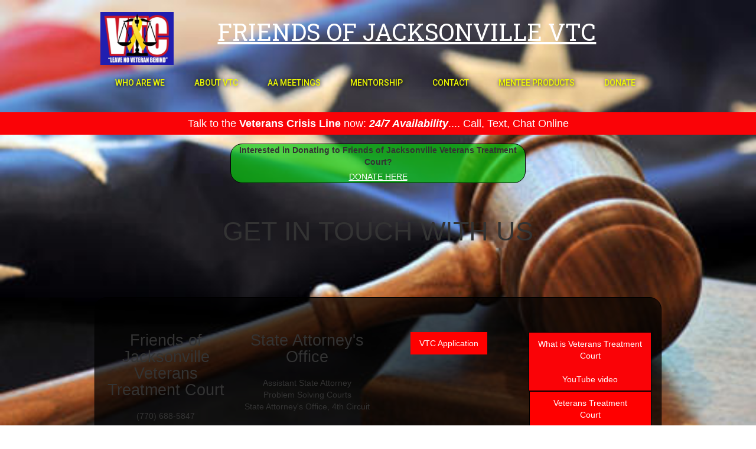

--- FILE ---
content_type: text/html
request_url: https://www.friendsofjacksonvillevtc.com/contact
body_size: 3001
content:
<!DOCTYPE html><!-- This site was created in Webflow. https://webflow.com --><!-- Last Published: Thu Nov 20 2025 02:44:58 GMT+0000 (Coordinated Universal Time) --><html data-wf-domain="www.friendsofjacksonvillevtc.com" data-wf-page="61de189b2808e0964b81231a" data-wf-site="5fdfbd33e4123df6791d4851"><head><meta charset="utf-8"/><title>Friends of Jacksonville VTC</title><meta content="width=device-width, initial-scale=1" name="viewport"/><meta content="Webflow" name="generator"/><link href="https://cdn.prod.website-files.com/5fdfbd33e4123df6791d4851/css/friends-of-jacksonville-vtc.webflow.shared.15efcb7bf.css" rel="stylesheet" type="text/css"/><link href="https://fonts.googleapis.com" rel="preconnect"/><link href="https://fonts.gstatic.com" rel="preconnect" crossorigin="anonymous"/><script src="https://ajax.googleapis.com/ajax/libs/webfont/1.6.26/webfont.js" type="text/javascript"></script><script type="text/javascript">WebFont.load({  google: {    families: ["Oswald:200,300,400,500,600,700","Roboto:300,regular,500","Roboto Slab:regular"]  }});</script><script type="text/javascript">!function(o,c){var n=c.documentElement,t=" w-mod-";n.className+=t+"js",("ontouchstart"in o||o.DocumentTouch&&c instanceof DocumentTouch)&&(n.className+=t+"touch")}(window,document);</script><link href="https://cdn.prod.website-files.com/img/favicon.ico" rel="shortcut icon" type="image/x-icon"/><link href="https://cdn.prod.website-files.com/img/webclip.png" rel="apple-touch-icon"/></head><body class="subpage-background"><header id="nav" class="sticky-nav-3"><nav class="w-container"><ul role="list" class="nav-grid-2 w-list-unstyled"><li id="w-node-_9418b026-f1f3-0b7b-3c4e-f7d20f1cd367-0f1cd364"><a href="#" class="nav-logo-link"><img src="https://cdn.prod.website-files.com/5fdfbd33e4123df6791d4851/5fdfbeffc9f4a45dd6ff0f81_vtc.jpg" width="150" alt="" class="nav-logo"/></a><a href="/" class="link-17">Friends of jacksonville vtc</a></li><li class="list-item-2"><a href="/who-are-we" class="nav-link-2">WHO ARE WE</a><a href="/about-vtc" class="nav-link-2">ABOUT VTC</a><a href="/meetings" class="nav-link-2">AA MEETINGS</a><a href="/mentorship" class="nav-link-2">MENTORSHIP</a><a href="/contact" aria-current="page" class="nav-link-2 w--current">CONTACT</a><a href="/mentee-products" class="nav-link-2">MENTEE PRODUCTS</a><a href="https://jacksonvillevets.securepayments.cardpointe.com/pay?" class="nav-link-2">DONATE</a></li></ul></nav></header><a href="https://www.veteranscrisisline.net/get-help/military-crisis-line" target="_blank" class="button-6 w-button">Talk to the <strong>Veterans Crisis Line</strong> now: <strong><em>24/7 Availability</em></strong>.... Call, Text, Chat Online </a><div class="section-8"><div class="text-block-2"><strong>Interested in Donating to Friends of Jacksonville Veterans Treatment Court?</strong></div><a href="https://jacksonvillevets.securepayments.cardpointe.com/pay?" target="_blank" class="link-7">DONATE HERE</a></div><div class="section"><div class="content-wrapper nbn w-container"><h1 class="page-title"><br/>Get in touch with us</h1><div class="contact-row background-d w-row"><div class="w-col w-col-3"><h2 class="contact-h3">Friends of Jacksonville Veterans Treatment Court</h2><div>(770) 688-5847</div><a href="#" class="contact-link">david.j.abramowitz@gmail.com</a></div><div class="w-col w-col-3"><h2 class="contact-h3">State Attorney&#x27;s Office</h2><div>Assistant State Attorney<br/>Problem Solving Courts<br/>State Attorney&#x27;s Office, 4th Circuit<br/>‍<br/></div><div class="text-block-6">Office (904) 255-2667<br/>cell Phone: (904) 200-2810<br/>311 W. Monroe St<br/>Jacksonville, Fl 32202<br/><a href="mailto:SAO4VTC@coj.net" class="contact-link">SAO4VTC@coj.net</a><br/><br/>Pursue Justice Always<br/>‍</div><img src="https://cdn.prod.website-files.com/5fdfbd33e4123df6791d4851/6045474d6b70986ac1696a00_Rudy%20Polach%2C%20SA%20Seal.jpg" loading="lazy" alt="" class="image-4"/><a href="#" class="contact-link"><br/></a></div><div class="w-col w-col-3"><a href="https://cdn.prod.website-files.com/5fdfbd33e4123df6791d4851/685f42865bb425cb5adc108b_VTC%20Application%20-%20rev%20June%202025.pdf%20(fillable%20form)%20(3)%20(1).pdf" class="button-11 w-button">VTC Application</a></div><div class="w-col w-col-3"><a href="https://www.youtube.com/watch?v=pvxr_IAm6h0" target="_blank" class="button-8 w-button">What is Veterans Treatment<br/>Court<br/><br/>YouTube video</a><a href="https://www.youtube.com/watch?v=vj79buSTcZ8" target="_blank" class="button-10 w-button">Veterans Treatment<br/>Court<br/><br/>Intro video</a><a href="https://www.youtube.com/watch?v=Tn2bB_HdYwY" target="_blank" class="button-10 w-button">Troy Blackstone Story<br/>‍<br/> video</a><a href="https://vimeo.com/1038743315" target="_blank" class="button-10 w-button">What is VTC About<br/>Judge Floyd<br/> video</a></div></div></div><div class="content w-container"><div class="contact-row"><h2 class="contact-h3">Have Additional Questions?<br/>Contact Us Below:</h2><div class="form w-form"><form id="email-form" name="email-form" data-name="Email Form" method="get" data-wf-page-id="61de189b2808e0964b81231a" data-wf-element-id="d7022fe5-f584-4fd4-b99e-9cc0b6645c6f"><label for="name" class="field">Name:</label><input class="input w-input" maxlength="256" name="name" data-name="Name" placeholder="First &amp; Last Name" type="text" id="name" required=""/><label for="email" class="field">Email Address:</label><input class="input w-input" maxlength="256" name="email" data-name="Email" placeholder="Valid Email Address" type="email" id="email" required=""/><label for="Subject" class="field">Subject:</label><input class="input w-input" maxlength="256" name="Subject" data-name="Subject" placeholder="I.E. Website Questions" type="text" id="Subject" required=""/><label for="Message" class="field">Message:</label><textarea id="Message" name="Message" placeholder="Questions, Comments, or Concerns?" maxlength="5000" required="" data-name="Message" class="input textarea w-input"></textarea><input type="submit" data-wait="Please wait..." class="button contact w-button" value="Submit Form"/></form><div class="success w-form-done"><p>Thank you! Your submission has been received!</p></div><div class="w-form-fail"><p>Oops! Something went wrong while submitting the form</p></div></div></div></div></div><footer id="footer" class="footer-2"><div class="w-container"><div class="footer-flex-container"><div class="div-block navigational-links"><h2 class="footer-heading">Navigational Links</h2><ul role="list" class="w-list-unstyled"><li><a href="#" class="footer-link-2">HOME</a></li><li><a href="/who-are-we" class="footer-link-2">WHO ARE WE</a></li><li><a href="/about-vtc" class="footer-link-2">ABOUT VTC</a><a href="/meetings" class="footer-link-2">SUPPORT</a><a href="/mentorship" class="footer-link-2">MENTORSHIP</a><a href="/gallery" class="footer-link-2">GALLERY</a><a href="/contact" aria-current="page" class="footer-link-2 w--current">CONTACT</a></li></ul></div><div class="div-block helpful-links"><h2 class="footer-heading">Helpful Links</h2><ul role="list" class="w-list-unstyled"><li><a href="https://jacksonvillevets.securepayments.cardpointe.com/pay?" target="_blank" class="footer-link-2">DONATE</a></li><li><a href="tel:1-800-273-8255" class="footer-link-2">CRISIS LINE (PRESS 1)</a><a href="/mentee-products" class="footer-link-2">MENTEE PRODUCTS</a><a href="https://www.serenitybeginshere.com/" class="footer-link-2">SERENITY BEGINS HERE</a></li></ul></div></div><div class="text-block"><strong>Friends of Jacksonville VTC © TH 2020<br/></strong></div></div></footer><script src="https://d3e54v103j8qbb.cloudfront.net/js/jquery-3.5.1.min.dc5e7f18c8.js?site=5fdfbd33e4123df6791d4851" type="text/javascript" integrity="sha256-9/aliU8dGd2tb6OSsuzixeV4y/faTqgFtohetphbbj0=" crossorigin="anonymous"></script><script src="https://cdn.prod.website-files.com/5fdfbd33e4123df6791d4851/js/webflow.schunk.61f1de0ebb37c89f.js" type="text/javascript"></script><script src="https://cdn.prod.website-files.com/5fdfbd33e4123df6791d4851/js/webflow.94b339a6.ca1de0e0bcdf7f25.js" type="text/javascript"></script></body></html>

--- FILE ---
content_type: text/css
request_url: https://cdn.prod.website-files.com/5fdfbd33e4123df6791d4851/css/friends-of-jacksonville-vtc.webflow.shared.15efcb7bf.css
body_size: 14537
content:
html {
  -webkit-text-size-adjust: 100%;
  -ms-text-size-adjust: 100%;
  font-family: sans-serif;
}

body {
  margin: 0;
}

article, aside, details, figcaption, figure, footer, header, hgroup, main, menu, nav, section, summary {
  display: block;
}

audio, canvas, progress, video {
  vertical-align: baseline;
  display: inline-block;
}

audio:not([controls]) {
  height: 0;
  display: none;
}

[hidden], template {
  display: none;
}

a {
  background-color: #0000;
}

a:active, a:hover {
  outline: 0;
}

abbr[title] {
  border-bottom: 1px dotted;
}

b, strong {
  font-weight: bold;
}

dfn {
  font-style: italic;
}

h1 {
  margin: .67em 0;
  font-size: 2em;
}

mark {
  color: #000;
  background: #ff0;
}

small {
  font-size: 80%;
}

sub, sup {
  vertical-align: baseline;
  font-size: 75%;
  line-height: 0;
  position: relative;
}

sup {
  top: -.5em;
}

sub {
  bottom: -.25em;
}

img {
  border: 0;
}

svg:not(:root) {
  overflow: hidden;
}

hr {
  box-sizing: content-box;
  height: 0;
}

pre {
  overflow: auto;
}

code, kbd, pre, samp {
  font-family: monospace;
  font-size: 1em;
}

button, input, optgroup, select, textarea {
  color: inherit;
  font: inherit;
  margin: 0;
}

button {
  overflow: visible;
}

button, select {
  text-transform: none;
}

button, html input[type="button"], input[type="reset"] {
  -webkit-appearance: button;
  cursor: pointer;
}

button[disabled], html input[disabled] {
  cursor: default;
}

button::-moz-focus-inner, input::-moz-focus-inner {
  border: 0;
  padding: 0;
}

input {
  line-height: normal;
}

input[type="checkbox"], input[type="radio"] {
  box-sizing: border-box;
  padding: 0;
}

input[type="number"]::-webkit-inner-spin-button, input[type="number"]::-webkit-outer-spin-button {
  height: auto;
}

input[type="search"] {
  -webkit-appearance: none;
}

input[type="search"]::-webkit-search-cancel-button, input[type="search"]::-webkit-search-decoration {
  -webkit-appearance: none;
}

legend {
  border: 0;
  padding: 0;
}

textarea {
  overflow: auto;
}

optgroup {
  font-weight: bold;
}

table {
  border-collapse: collapse;
  border-spacing: 0;
}

td, th {
  padding: 0;
}

@font-face {
  font-family: webflow-icons;
  src: url("[data-uri]") format("truetype");
  font-weight: normal;
  font-style: normal;
}

[class^="w-icon-"], [class*=" w-icon-"] {
  speak: none;
  font-variant: normal;
  text-transform: none;
  -webkit-font-smoothing: antialiased;
  -moz-osx-font-smoothing: grayscale;
  font-style: normal;
  font-weight: normal;
  line-height: 1;
  font-family: webflow-icons !important;
}

.w-icon-slider-right:before {
  content: "";
}

.w-icon-slider-left:before {
  content: "";
}

.w-icon-nav-menu:before {
  content: "";
}

.w-icon-arrow-down:before, .w-icon-dropdown-toggle:before {
  content: "";
}

.w-icon-file-upload-remove:before {
  content: "";
}

.w-icon-file-upload-icon:before {
  content: "";
}

* {
  box-sizing: border-box;
}

html {
  height: 100%;
}

body {
  color: #333;
  background-color: #fff;
  min-height: 100%;
  margin: 0;
  font-family: Arial, sans-serif;
  font-size: 14px;
  line-height: 20px;
}

img {
  vertical-align: middle;
  max-width: 100%;
  display: inline-block;
}

html.w-mod-touch * {
  background-attachment: scroll !important;
}

.w-block {
  display: block;
}

.w-inline-block {
  max-width: 100%;
  display: inline-block;
}

.w-clearfix:before, .w-clearfix:after {
  content: " ";
  grid-area: 1 / 1 / 2 / 2;
  display: table;
}

.w-clearfix:after {
  clear: both;
}

.w-hidden {
  display: none;
}

.w-button {
  color: #fff;
  line-height: inherit;
  cursor: pointer;
  background-color: #3898ec;
  border: 0;
  border-radius: 0;
  padding: 9px 15px;
  text-decoration: none;
  display: inline-block;
}

input.w-button {
  -webkit-appearance: button;
}

html[data-w-dynpage] [data-w-cloak] {
  color: #0000 !important;
}

.w-code-block {
  margin: unset;
}

pre.w-code-block code {
  all: inherit;
}

.w-optimization {
  display: contents;
}

.w-webflow-badge, .w-webflow-badge > img {
  box-sizing: unset;
  width: unset;
  height: unset;
  max-height: unset;
  max-width: unset;
  min-height: unset;
  min-width: unset;
  margin: unset;
  padding: unset;
  float: unset;
  clear: unset;
  border: unset;
  border-radius: unset;
  background: unset;
  background-image: unset;
  background-position: unset;
  background-size: unset;
  background-repeat: unset;
  background-origin: unset;
  background-clip: unset;
  background-attachment: unset;
  background-color: unset;
  box-shadow: unset;
  transform: unset;
  direction: unset;
  font-family: unset;
  font-weight: unset;
  color: unset;
  font-size: unset;
  line-height: unset;
  font-style: unset;
  font-variant: unset;
  text-align: unset;
  letter-spacing: unset;
  -webkit-text-decoration: unset;
  text-decoration: unset;
  text-indent: unset;
  text-transform: unset;
  list-style-type: unset;
  text-shadow: unset;
  vertical-align: unset;
  cursor: unset;
  white-space: unset;
  word-break: unset;
  word-spacing: unset;
  word-wrap: unset;
  transition: unset;
}

.w-webflow-badge {
  white-space: nowrap;
  cursor: pointer;
  box-shadow: 0 0 0 1px #0000001a, 0 1px 3px #0000001a;
  visibility: visible !important;
  opacity: 1 !important;
  z-index: 2147483647 !important;
  color: #aaadb0 !important;
  overflow: unset !important;
  background-color: #fff !important;
  border-radius: 3px !important;
  width: auto !important;
  height: auto !important;
  margin: 0 !important;
  padding: 6px !important;
  font-size: 12px !important;
  line-height: 14px !important;
  text-decoration: none !important;
  display: inline-block !important;
  position: fixed !important;
  inset: auto 12px 12px auto !important;
  transform: none !important;
}

.w-webflow-badge > img {
  position: unset;
  visibility: unset !important;
  opacity: 1 !important;
  vertical-align: middle !important;
  display: inline-block !important;
}

h1, h2, h3, h4, h5, h6 {
  margin-bottom: 10px;
  font-weight: bold;
}

h1 {
  margin-top: 20px;
  font-size: 38px;
  line-height: 44px;
}

h2 {
  margin-top: 20px;
  font-size: 32px;
  line-height: 36px;
}

h3 {
  margin-top: 20px;
  font-size: 24px;
  line-height: 30px;
}

h4 {
  margin-top: 10px;
  font-size: 18px;
  line-height: 24px;
}

h5 {
  margin-top: 10px;
  font-size: 14px;
  line-height: 20px;
}

h6 {
  margin-top: 10px;
  font-size: 12px;
  line-height: 18px;
}

p {
  margin-top: 0;
  margin-bottom: 10px;
}

blockquote {
  border-left: 5px solid #e2e2e2;
  margin: 0 0 10px;
  padding: 10px 20px;
  font-size: 18px;
  line-height: 22px;
}

figure {
  margin: 0 0 10px;
}

figcaption {
  text-align: center;
  margin-top: 5px;
}

ul, ol {
  margin-top: 0;
  margin-bottom: 10px;
  padding-left: 40px;
}

.w-list-unstyled {
  padding-left: 0;
  list-style: none;
}

.w-embed:before, .w-embed:after {
  content: " ";
  grid-area: 1 / 1 / 2 / 2;
  display: table;
}

.w-embed:after {
  clear: both;
}

.w-video {
  width: 100%;
  padding: 0;
  position: relative;
}

.w-video iframe, .w-video object, .w-video embed {
  border: none;
  width: 100%;
  height: 100%;
  position: absolute;
  top: 0;
  left: 0;
}

fieldset {
  border: 0;
  margin: 0;
  padding: 0;
}

button, [type="button"], [type="reset"] {
  cursor: pointer;
  -webkit-appearance: button;
  border: 0;
}

.w-form {
  margin: 0 0 15px;
}

.w-form-done {
  text-align: center;
  background-color: #ddd;
  padding: 20px;
  display: none;
}

.w-form-fail {
  background-color: #ffdede;
  margin-top: 10px;
  padding: 10px;
  display: none;
}

label {
  margin-bottom: 5px;
  font-weight: bold;
  display: block;
}

.w-input, .w-select {
  color: #333;
  vertical-align: middle;
  background-color: #fff;
  border: 1px solid #ccc;
  width: 100%;
  height: 38px;
  margin-bottom: 10px;
  padding: 8px 12px;
  font-size: 14px;
  line-height: 1.42857;
  display: block;
}

.w-input::placeholder, .w-select::placeholder {
  color: #999;
}

.w-input:focus, .w-select:focus {
  border-color: #3898ec;
  outline: 0;
}

.w-input[disabled], .w-select[disabled], .w-input[readonly], .w-select[readonly], fieldset[disabled] .w-input, fieldset[disabled] .w-select {
  cursor: not-allowed;
}

.w-input[disabled]:not(.w-input-disabled), .w-select[disabled]:not(.w-input-disabled), .w-input[readonly], .w-select[readonly], fieldset[disabled]:not(.w-input-disabled) .w-input, fieldset[disabled]:not(.w-input-disabled) .w-select {
  background-color: #eee;
}

textarea.w-input, textarea.w-select {
  height: auto;
}

.w-select {
  background-color: #f3f3f3;
}

.w-select[multiple] {
  height: auto;
}

.w-form-label {
  cursor: pointer;
  margin-bottom: 0;
  font-weight: normal;
  display: inline-block;
}

.w-radio {
  margin-bottom: 5px;
  padding-left: 20px;
  display: block;
}

.w-radio:before, .w-radio:after {
  content: " ";
  grid-area: 1 / 1 / 2 / 2;
  display: table;
}

.w-radio:after {
  clear: both;
}

.w-radio-input {
  float: left;
  margin: 3px 0 0 -20px;
  line-height: normal;
}

.w-file-upload {
  margin-bottom: 10px;
  display: block;
}

.w-file-upload-input {
  opacity: 0;
  z-index: -100;
  width: .1px;
  height: .1px;
  position: absolute;
  overflow: hidden;
}

.w-file-upload-default, .w-file-upload-uploading, .w-file-upload-success {
  color: #333;
  display: inline-block;
}

.w-file-upload-error {
  margin-top: 10px;
  display: block;
}

.w-file-upload-default.w-hidden, .w-file-upload-uploading.w-hidden, .w-file-upload-error.w-hidden, .w-file-upload-success.w-hidden {
  display: none;
}

.w-file-upload-uploading-btn {
  cursor: pointer;
  background-color: #fafafa;
  border: 1px solid #ccc;
  margin: 0;
  padding: 8px 12px;
  font-size: 14px;
  font-weight: normal;
  display: flex;
}

.w-file-upload-file {
  background-color: #fafafa;
  border: 1px solid #ccc;
  flex-grow: 1;
  justify-content: space-between;
  margin: 0;
  padding: 8px 9px 8px 11px;
  display: flex;
}

.w-file-upload-file-name {
  font-size: 14px;
  font-weight: normal;
  display: block;
}

.w-file-remove-link {
  cursor: pointer;
  width: auto;
  height: auto;
  margin-top: 3px;
  margin-left: 10px;
  padding: 3px;
  display: block;
}

.w-icon-file-upload-remove {
  margin: auto;
  font-size: 10px;
}

.w-file-upload-error-msg {
  color: #ea384c;
  padding: 2px 0;
  display: inline-block;
}

.w-file-upload-info {
  padding: 0 12px;
  line-height: 38px;
  display: inline-block;
}

.w-file-upload-label {
  cursor: pointer;
  background-color: #fafafa;
  border: 1px solid #ccc;
  margin: 0;
  padding: 8px 12px;
  font-size: 14px;
  font-weight: normal;
  display: inline-block;
}

.w-icon-file-upload-icon, .w-icon-file-upload-uploading {
  width: 20px;
  margin-right: 8px;
  display: inline-block;
}

.w-icon-file-upload-uploading {
  height: 20px;
}

.w-container {
  max-width: 940px;
  margin-left: auto;
  margin-right: auto;
}

.w-container:before, .w-container:after {
  content: " ";
  grid-area: 1 / 1 / 2 / 2;
  display: table;
}

.w-container:after {
  clear: both;
}

.w-container .w-row {
  margin-left: -10px;
  margin-right: -10px;
}

.w-row:before, .w-row:after {
  content: " ";
  grid-area: 1 / 1 / 2 / 2;
  display: table;
}

.w-row:after {
  clear: both;
}

.w-row .w-row {
  margin-left: 0;
  margin-right: 0;
}

.w-col {
  float: left;
  width: 100%;
  min-height: 1px;
  padding-left: 10px;
  padding-right: 10px;
  position: relative;
}

.w-col .w-col {
  padding-left: 0;
  padding-right: 0;
}

.w-col-1 {
  width: 8.33333%;
}

.w-col-2 {
  width: 16.6667%;
}

.w-col-3 {
  width: 25%;
}

.w-col-4 {
  width: 33.3333%;
}

.w-col-5 {
  width: 41.6667%;
}

.w-col-6 {
  width: 50%;
}

.w-col-7 {
  width: 58.3333%;
}

.w-col-8 {
  width: 66.6667%;
}

.w-col-9 {
  width: 75%;
}

.w-col-10 {
  width: 83.3333%;
}

.w-col-11 {
  width: 91.6667%;
}

.w-col-12 {
  width: 100%;
}

.w-hidden-main {
  display: none !important;
}

@media screen and (max-width: 991px) {
  .w-container {
    max-width: 728px;
  }

  .w-hidden-main {
    display: inherit !important;
  }

  .w-hidden-medium {
    display: none !important;
  }

  .w-col-medium-1 {
    width: 8.33333%;
  }

  .w-col-medium-2 {
    width: 16.6667%;
  }

  .w-col-medium-3 {
    width: 25%;
  }

  .w-col-medium-4 {
    width: 33.3333%;
  }

  .w-col-medium-5 {
    width: 41.6667%;
  }

  .w-col-medium-6 {
    width: 50%;
  }

  .w-col-medium-7 {
    width: 58.3333%;
  }

  .w-col-medium-8 {
    width: 66.6667%;
  }

  .w-col-medium-9 {
    width: 75%;
  }

  .w-col-medium-10 {
    width: 83.3333%;
  }

  .w-col-medium-11 {
    width: 91.6667%;
  }

  .w-col-medium-12 {
    width: 100%;
  }

  .w-col-stack {
    width: 100%;
    left: auto;
    right: auto;
  }
}

@media screen and (max-width: 767px) {
  .w-hidden-main, .w-hidden-medium {
    display: inherit !important;
  }

  .w-hidden-small {
    display: none !important;
  }

  .w-row, .w-container .w-row {
    margin-left: 0;
    margin-right: 0;
  }

  .w-col {
    width: 100%;
    left: auto;
    right: auto;
  }

  .w-col-small-1 {
    width: 8.33333%;
  }

  .w-col-small-2 {
    width: 16.6667%;
  }

  .w-col-small-3 {
    width: 25%;
  }

  .w-col-small-4 {
    width: 33.3333%;
  }

  .w-col-small-5 {
    width: 41.6667%;
  }

  .w-col-small-6 {
    width: 50%;
  }

  .w-col-small-7 {
    width: 58.3333%;
  }

  .w-col-small-8 {
    width: 66.6667%;
  }

  .w-col-small-9 {
    width: 75%;
  }

  .w-col-small-10 {
    width: 83.3333%;
  }

  .w-col-small-11 {
    width: 91.6667%;
  }

  .w-col-small-12 {
    width: 100%;
  }
}

@media screen and (max-width: 479px) {
  .w-container {
    max-width: none;
  }

  .w-hidden-main, .w-hidden-medium, .w-hidden-small {
    display: inherit !important;
  }

  .w-hidden-tiny {
    display: none !important;
  }

  .w-col {
    width: 100%;
  }

  .w-col-tiny-1 {
    width: 8.33333%;
  }

  .w-col-tiny-2 {
    width: 16.6667%;
  }

  .w-col-tiny-3 {
    width: 25%;
  }

  .w-col-tiny-4 {
    width: 33.3333%;
  }

  .w-col-tiny-5 {
    width: 41.6667%;
  }

  .w-col-tiny-6 {
    width: 50%;
  }

  .w-col-tiny-7 {
    width: 58.3333%;
  }

  .w-col-tiny-8 {
    width: 66.6667%;
  }

  .w-col-tiny-9 {
    width: 75%;
  }

  .w-col-tiny-10 {
    width: 83.3333%;
  }

  .w-col-tiny-11 {
    width: 91.6667%;
  }

  .w-col-tiny-12 {
    width: 100%;
  }
}

.w-widget {
  position: relative;
}

.w-widget-map {
  width: 100%;
  height: 400px;
}

.w-widget-map label {
  width: auto;
  display: inline;
}

.w-widget-map img {
  max-width: inherit;
}

.w-widget-map .gm-style-iw {
  text-align: center;
}

.w-widget-map .gm-style-iw > button {
  display: none !important;
}

.w-widget-twitter {
  overflow: hidden;
}

.w-widget-twitter-count-shim {
  vertical-align: top;
  text-align: center;
  background: #fff;
  border: 1px solid #758696;
  border-radius: 3px;
  width: 28px;
  height: 20px;
  display: inline-block;
  position: relative;
}

.w-widget-twitter-count-shim * {
  pointer-events: none;
  -webkit-user-select: none;
  user-select: none;
}

.w-widget-twitter-count-shim .w-widget-twitter-count-inner {
  text-align: center;
  color: #999;
  font-family: serif;
  font-size: 15px;
  line-height: 12px;
  position: relative;
}

.w-widget-twitter-count-shim .w-widget-twitter-count-clear {
  display: block;
  position: relative;
}

.w-widget-twitter-count-shim.w--large {
  width: 36px;
  height: 28px;
}

.w-widget-twitter-count-shim.w--large .w-widget-twitter-count-inner {
  font-size: 18px;
  line-height: 18px;
}

.w-widget-twitter-count-shim:not(.w--vertical) {
  margin-left: 5px;
  margin-right: 8px;
}

.w-widget-twitter-count-shim:not(.w--vertical).w--large {
  margin-left: 6px;
}

.w-widget-twitter-count-shim:not(.w--vertical):before, .w-widget-twitter-count-shim:not(.w--vertical):after {
  content: " ";
  pointer-events: none;
  border: solid #0000;
  width: 0;
  height: 0;
  position: absolute;
  top: 50%;
  left: 0;
}

.w-widget-twitter-count-shim:not(.w--vertical):before {
  border-width: 4px;
  border-color: #75869600 #5d6c7b #75869600 #75869600;
  margin-top: -4px;
  margin-left: -9px;
}

.w-widget-twitter-count-shim:not(.w--vertical).w--large:before {
  border-width: 5px;
  margin-top: -5px;
  margin-left: -10px;
}

.w-widget-twitter-count-shim:not(.w--vertical):after {
  border-width: 4px;
  border-color: #fff0 #fff #fff0 #fff0;
  margin-top: -4px;
  margin-left: -8px;
}

.w-widget-twitter-count-shim:not(.w--vertical).w--large:after {
  border-width: 5px;
  margin-top: -5px;
  margin-left: -9px;
}

.w-widget-twitter-count-shim.w--vertical {
  width: 61px;
  height: 33px;
  margin-bottom: 8px;
}

.w-widget-twitter-count-shim.w--vertical:before, .w-widget-twitter-count-shim.w--vertical:after {
  content: " ";
  pointer-events: none;
  border: solid #0000;
  width: 0;
  height: 0;
  position: absolute;
  top: 100%;
  left: 50%;
}

.w-widget-twitter-count-shim.w--vertical:before {
  border-width: 5px;
  border-color: #5d6c7b #75869600 #75869600;
  margin-left: -5px;
}

.w-widget-twitter-count-shim.w--vertical:after {
  border-width: 4px;
  border-color: #fff #fff0 #fff0;
  margin-left: -4px;
}

.w-widget-twitter-count-shim.w--vertical .w-widget-twitter-count-inner {
  font-size: 18px;
  line-height: 22px;
}

.w-widget-twitter-count-shim.w--vertical.w--large {
  width: 76px;
}

.w-background-video {
  color: #fff;
  height: 500px;
  position: relative;
  overflow: hidden;
}

.w-background-video > video {
  object-fit: cover;
  z-index: -100;
  background-position: 50%;
  background-size: cover;
  width: 100%;
  height: 100%;
  margin: auto;
  position: absolute;
  inset: -100%;
}

.w-background-video > video::-webkit-media-controls-start-playback-button {
  -webkit-appearance: none;
  display: none !important;
}

.w-background-video--control {
  background-color: #0000;
  padding: 0;
  position: absolute;
  bottom: 1em;
  right: 1em;
}

.w-background-video--control > [hidden] {
  display: none !important;
}

.w-slider {
  text-align: center;
  clear: both;
  -webkit-tap-highlight-color: #0000;
  tap-highlight-color: #0000;
  background: #ddd;
  height: 300px;
  position: relative;
}

.w-slider-mask {
  z-index: 1;
  white-space: nowrap;
  height: 100%;
  display: block;
  position: relative;
  left: 0;
  right: 0;
  overflow: hidden;
}

.w-slide {
  vertical-align: top;
  white-space: normal;
  text-align: left;
  width: 100%;
  height: 100%;
  display: inline-block;
  position: relative;
}

.w-slider-nav {
  z-index: 2;
  text-align: center;
  -webkit-tap-highlight-color: #0000;
  tap-highlight-color: #0000;
  height: 40px;
  margin: auto;
  padding-top: 10px;
  position: absolute;
  inset: auto 0 0;
}

.w-slider-nav.w-round > div {
  border-radius: 100%;
}

.w-slider-nav.w-num > div {
  font-size: inherit;
  line-height: inherit;
  width: auto;
  height: auto;
  padding: .2em .5em;
}

.w-slider-nav.w-shadow > div {
  box-shadow: 0 0 3px #3336;
}

.w-slider-nav-invert {
  color: #fff;
}

.w-slider-nav-invert > div {
  background-color: #2226;
}

.w-slider-nav-invert > div.w-active {
  background-color: #222;
}

.w-slider-dot {
  cursor: pointer;
  background-color: #fff6;
  width: 1em;
  height: 1em;
  margin: 0 3px .5em;
  transition: background-color .1s, color .1s;
  display: inline-block;
  position: relative;
}

.w-slider-dot.w-active {
  background-color: #fff;
}

.w-slider-dot:focus {
  outline: none;
  box-shadow: 0 0 0 2px #fff;
}

.w-slider-dot:focus.w-active {
  box-shadow: none;
}

.w-slider-arrow-left, .w-slider-arrow-right {
  cursor: pointer;
  color: #fff;
  -webkit-tap-highlight-color: #0000;
  tap-highlight-color: #0000;
  -webkit-user-select: none;
  user-select: none;
  width: 80px;
  margin: auto;
  font-size: 40px;
  position: absolute;
  inset: 0;
  overflow: hidden;
}

.w-slider-arrow-left [class^="w-icon-"], .w-slider-arrow-right [class^="w-icon-"], .w-slider-arrow-left [class*=" w-icon-"], .w-slider-arrow-right [class*=" w-icon-"] {
  position: absolute;
}

.w-slider-arrow-left:focus, .w-slider-arrow-right:focus {
  outline: 0;
}

.w-slider-arrow-left {
  z-index: 3;
  right: auto;
}

.w-slider-arrow-right {
  z-index: 4;
  left: auto;
}

.w-icon-slider-left, .w-icon-slider-right {
  width: 1em;
  height: 1em;
  margin: auto;
  inset: 0;
}

.w-slider-aria-label {
  clip: rect(0 0 0 0);
  border: 0;
  width: 1px;
  height: 1px;
  margin: -1px;
  padding: 0;
  position: absolute;
  overflow: hidden;
}

.w-slider-force-show {
  display: block !important;
}

.w-dropdown {
  text-align: left;
  z-index: 900;
  margin-left: auto;
  margin-right: auto;
  display: inline-block;
  position: relative;
}

.w-dropdown-btn, .w-dropdown-toggle, .w-dropdown-link {
  vertical-align: top;
  color: #222;
  text-align: left;
  white-space: nowrap;
  margin-left: auto;
  margin-right: auto;
  padding: 20px;
  text-decoration: none;
  position: relative;
}

.w-dropdown-toggle {
  -webkit-user-select: none;
  user-select: none;
  cursor: pointer;
  padding-right: 40px;
  display: inline-block;
}

.w-dropdown-toggle:focus {
  outline: 0;
}

.w-icon-dropdown-toggle {
  width: 1em;
  height: 1em;
  margin: auto 20px auto auto;
  position: absolute;
  top: 0;
  bottom: 0;
  right: 0;
}

.w-dropdown-list {
  background: #ddd;
  min-width: 100%;
  display: none;
  position: absolute;
}

.w-dropdown-list.w--open {
  display: block;
}

.w-dropdown-link {
  color: #222;
  padding: 10px 20px;
  display: block;
}

.w-dropdown-link.w--current {
  color: #0082f3;
}

.w-dropdown-link:focus {
  outline: 0;
}

@media screen and (max-width: 767px) {
  .w-nav-brand {
    padding-left: 10px;
  }
}

.w-lightbox-backdrop {
  cursor: auto;
  letter-spacing: normal;
  text-indent: 0;
  text-shadow: none;
  text-transform: none;
  visibility: visible;
  white-space: normal;
  word-break: normal;
  word-spacing: normal;
  word-wrap: normal;
  color: #fff;
  text-align: center;
  z-index: 2000;
  opacity: 0;
  -webkit-user-select: none;
  -moz-user-select: none;
  -webkit-tap-highlight-color: transparent;
  background: #000000e6;
  outline: 0;
  font-family: Helvetica Neue, Helvetica, Ubuntu, Segoe UI, Verdana, sans-serif;
  font-size: 17px;
  font-style: normal;
  font-weight: 300;
  line-height: 1.2;
  list-style: disc;
  position: fixed;
  inset: 0;
  -webkit-transform: translate(0);
}

.w-lightbox-backdrop, .w-lightbox-container {
  -webkit-overflow-scrolling: touch;
  height: 100%;
  overflow: auto;
}

.w-lightbox-content {
  height: 100vh;
  position: relative;
  overflow: hidden;
}

.w-lightbox-view {
  opacity: 0;
  width: 100vw;
  height: 100vh;
  position: absolute;
}

.w-lightbox-view:before {
  content: "";
  height: 100vh;
}

.w-lightbox-group, .w-lightbox-group .w-lightbox-view, .w-lightbox-group .w-lightbox-view:before {
  height: 86vh;
}

.w-lightbox-frame, .w-lightbox-view:before {
  vertical-align: middle;
  display: inline-block;
}

.w-lightbox-figure {
  margin: 0;
  position: relative;
}

.w-lightbox-group .w-lightbox-figure {
  cursor: pointer;
}

.w-lightbox-img {
  width: auto;
  max-width: none;
  height: auto;
}

.w-lightbox-image {
  float: none;
  max-width: 100vw;
  max-height: 100vh;
  display: block;
}

.w-lightbox-group .w-lightbox-image {
  max-height: 86vh;
}

.w-lightbox-caption {
  text-align: left;
  text-overflow: ellipsis;
  white-space: nowrap;
  background: #0006;
  padding: .5em 1em;
  position: absolute;
  bottom: 0;
  left: 0;
  right: 0;
  overflow: hidden;
}

.w-lightbox-embed {
  width: 100%;
  height: 100%;
  position: absolute;
  inset: 0;
}

.w-lightbox-control {
  cursor: pointer;
  background-position: center;
  background-repeat: no-repeat;
  background-size: 24px;
  width: 4em;
  transition: all .3s;
  position: absolute;
  top: 0;
}

.w-lightbox-left {
  background-image: url("[data-uri]");
  display: none;
  bottom: 0;
  left: 0;
}

.w-lightbox-right {
  background-image: url("[data-uri]");
  display: none;
  bottom: 0;
  right: 0;
}

.w-lightbox-close {
  background-image: url("[data-uri]");
  background-size: 18px;
  height: 2.6em;
  right: 0;
}

.w-lightbox-strip {
  white-space: nowrap;
  padding: 0 1vh;
  line-height: 0;
  position: absolute;
  bottom: 0;
  left: 0;
  right: 0;
  overflow: auto hidden;
}

.w-lightbox-item {
  box-sizing: content-box;
  cursor: pointer;
  width: 10vh;
  padding: 2vh 1vh;
  display: inline-block;
  -webkit-transform: translate3d(0, 0, 0);
}

.w-lightbox-active {
  opacity: .3;
}

.w-lightbox-thumbnail {
  background: #222;
  height: 10vh;
  position: relative;
  overflow: hidden;
}

.w-lightbox-thumbnail-image {
  position: absolute;
  top: 0;
  left: 0;
}

.w-lightbox-thumbnail .w-lightbox-tall {
  width: 100%;
  top: 50%;
  transform: translate(0, -50%);
}

.w-lightbox-thumbnail .w-lightbox-wide {
  height: 100%;
  left: 50%;
  transform: translate(-50%);
}

.w-lightbox-spinner {
  box-sizing: border-box;
  border: 5px solid #0006;
  border-radius: 50%;
  width: 40px;
  height: 40px;
  margin-top: -20px;
  margin-left: -20px;
  animation: .8s linear infinite spin;
  position: absolute;
  top: 50%;
  left: 50%;
}

.w-lightbox-spinner:after {
  content: "";
  border: 3px solid #0000;
  border-bottom-color: #fff;
  border-radius: 50%;
  position: absolute;
  inset: -4px;
}

.w-lightbox-hide {
  display: none;
}

.w-lightbox-noscroll {
  overflow: hidden;
}

@media (min-width: 768px) {
  .w-lightbox-content {
    height: 96vh;
    margin-top: 2vh;
  }

  .w-lightbox-view, .w-lightbox-view:before {
    height: 96vh;
  }

  .w-lightbox-group, .w-lightbox-group .w-lightbox-view, .w-lightbox-group .w-lightbox-view:before {
    height: 84vh;
  }

  .w-lightbox-image {
    max-width: 96vw;
    max-height: 96vh;
  }

  .w-lightbox-group .w-lightbox-image {
    max-width: 82.3vw;
    max-height: 84vh;
  }

  .w-lightbox-left, .w-lightbox-right {
    opacity: .5;
    display: block;
  }

  .w-lightbox-close {
    opacity: .8;
  }

  .w-lightbox-control:hover {
    opacity: 1;
  }
}

.w-lightbox-inactive, .w-lightbox-inactive:hover {
  opacity: 0;
}

.w-richtext:before, .w-richtext:after {
  content: " ";
  grid-area: 1 / 1 / 2 / 2;
  display: table;
}

.w-richtext:after {
  clear: both;
}

.w-richtext[contenteditable="true"]:before, .w-richtext[contenteditable="true"]:after {
  white-space: initial;
}

.w-richtext ol, .w-richtext ul {
  overflow: hidden;
}

.w-richtext .w-richtext-figure-selected.w-richtext-figure-type-video div:after, .w-richtext .w-richtext-figure-selected[data-rt-type="video"] div:after, .w-richtext .w-richtext-figure-selected.w-richtext-figure-type-image div, .w-richtext .w-richtext-figure-selected[data-rt-type="image"] div {
  outline: 2px solid #2895f7;
}

.w-richtext figure.w-richtext-figure-type-video > div:after, .w-richtext figure[data-rt-type="video"] > div:after {
  content: "";
  display: none;
  position: absolute;
  inset: 0;
}

.w-richtext figure {
  max-width: 60%;
  position: relative;
}

.w-richtext figure > div:before {
  cursor: default !important;
}

.w-richtext figure img {
  width: 100%;
}

.w-richtext figure figcaption.w-richtext-figcaption-placeholder {
  opacity: .6;
}

.w-richtext figure div {
  color: #0000;
  font-size: 0;
}

.w-richtext figure.w-richtext-figure-type-image, .w-richtext figure[data-rt-type="image"] {
  display: table;
}

.w-richtext figure.w-richtext-figure-type-image > div, .w-richtext figure[data-rt-type="image"] > div {
  display: inline-block;
}

.w-richtext figure.w-richtext-figure-type-image > figcaption, .w-richtext figure[data-rt-type="image"] > figcaption {
  caption-side: bottom;
  display: table-caption;
}

.w-richtext figure.w-richtext-figure-type-video, .w-richtext figure[data-rt-type="video"] {
  width: 60%;
  height: 0;
}

.w-richtext figure.w-richtext-figure-type-video iframe, .w-richtext figure[data-rt-type="video"] iframe {
  width: 100%;
  height: 100%;
  position: absolute;
  top: 0;
  left: 0;
}

.w-richtext figure.w-richtext-figure-type-video > div, .w-richtext figure[data-rt-type="video"] > div {
  width: 100%;
}

.w-richtext figure.w-richtext-align-center {
  clear: both;
  margin-left: auto;
  margin-right: auto;
}

.w-richtext figure.w-richtext-align-center.w-richtext-figure-type-image > div, .w-richtext figure.w-richtext-align-center[data-rt-type="image"] > div {
  max-width: 100%;
}

.w-richtext figure.w-richtext-align-normal {
  clear: both;
}

.w-richtext figure.w-richtext-align-fullwidth {
  text-align: center;
  clear: both;
  width: 100%;
  max-width: 100%;
  margin-left: auto;
  margin-right: auto;
  display: block;
}

.w-richtext figure.w-richtext-align-fullwidth > div {
  padding-bottom: inherit;
  display: inline-block;
}

.w-richtext figure.w-richtext-align-fullwidth > figcaption {
  display: block;
}

.w-richtext figure.w-richtext-align-floatleft {
  float: left;
  clear: none;
  margin-right: 15px;
}

.w-richtext figure.w-richtext-align-floatright {
  float: right;
  clear: none;
  margin-left: 15px;
}

.w-nav {
  z-index: 1000;
  background: #ddd;
  position: relative;
}

.w-nav:before, .w-nav:after {
  content: " ";
  grid-area: 1 / 1 / 2 / 2;
  display: table;
}

.w-nav:after {
  clear: both;
}

.w-nav-brand {
  float: left;
  color: #333;
  text-decoration: none;
  position: relative;
}

.w-nav-link {
  vertical-align: top;
  color: #222;
  text-align: left;
  margin-left: auto;
  margin-right: auto;
  padding: 20px;
  text-decoration: none;
  display: inline-block;
  position: relative;
}

.w-nav-link.w--current {
  color: #0082f3;
}

.w-nav-menu {
  float: right;
  position: relative;
}

[data-nav-menu-open] {
  text-align: center;
  background: #c8c8c8;
  min-width: 200px;
  position: absolute;
  top: 100%;
  left: 0;
  right: 0;
  overflow: visible;
  display: block !important;
}

.w--nav-link-open {
  display: block;
  position: relative;
}

.w-nav-overlay {
  width: 100%;
  display: none;
  position: absolute;
  top: 100%;
  left: 0;
  right: 0;
  overflow: hidden;
}

.w-nav-overlay [data-nav-menu-open] {
  top: 0;
}

.w-nav[data-animation="over-left"] .w-nav-overlay {
  width: auto;
}

.w-nav[data-animation="over-left"] .w-nav-overlay, .w-nav[data-animation="over-left"] [data-nav-menu-open] {
  z-index: 1;
  top: 0;
  right: auto;
}

.w-nav[data-animation="over-right"] .w-nav-overlay {
  width: auto;
}

.w-nav[data-animation="over-right"] .w-nav-overlay, .w-nav[data-animation="over-right"] [data-nav-menu-open] {
  z-index: 1;
  top: 0;
  left: auto;
}

.w-nav-button {
  float: right;
  cursor: pointer;
  -webkit-tap-highlight-color: #0000;
  tap-highlight-color: #0000;
  -webkit-user-select: none;
  user-select: none;
  padding: 18px;
  font-size: 24px;
  display: none;
  position: relative;
}

.w-nav-button:focus {
  outline: 0;
}

.w-nav-button.w--open {
  color: #fff;
  background-color: #c8c8c8;
}

.w-nav[data-collapse="all"] .w-nav-menu {
  display: none;
}

.w-nav[data-collapse="all"] .w-nav-button, .w--nav-dropdown-open, .w--nav-dropdown-toggle-open {
  display: block;
}

.w--nav-dropdown-list-open {
  position: static;
}

@media screen and (max-width: 991px) {
  .w-nav[data-collapse="medium"] .w-nav-menu {
    display: none;
  }

  .w-nav[data-collapse="medium"] .w-nav-button {
    display: block;
  }
}

@media screen and (max-width: 767px) {
  .w-nav[data-collapse="small"] .w-nav-menu {
    display: none;
  }

  .w-nav[data-collapse="small"] .w-nav-button {
    display: block;
  }

  .w-nav-brand {
    padding-left: 10px;
  }
}

@media screen and (max-width: 479px) {
  .w-nav[data-collapse="tiny"] .w-nav-menu {
    display: none;
  }

  .w-nav[data-collapse="tiny"] .w-nav-button {
    display: block;
  }
}

.w-tabs {
  position: relative;
}

.w-tabs:before, .w-tabs:after {
  content: " ";
  grid-area: 1 / 1 / 2 / 2;
  display: table;
}

.w-tabs:after {
  clear: both;
}

.w-tab-menu {
  position: relative;
}

.w-tab-link {
  vertical-align: top;
  text-align: left;
  cursor: pointer;
  color: #222;
  background-color: #ddd;
  padding: 9px 30px;
  text-decoration: none;
  display: inline-block;
  position: relative;
}

.w-tab-link.w--current {
  background-color: #c8c8c8;
}

.w-tab-link:focus {
  outline: 0;
}

.w-tab-content {
  display: block;
  position: relative;
  overflow: hidden;
}

.w-tab-pane {
  display: none;
  position: relative;
}

.w--tab-active {
  display: block;
}

@media screen and (max-width: 479px) {
  .w-tab-link {
    display: block;
  }
}

.w-ix-emptyfix:after {
  content: "";
}

@keyframes spin {
  0% {
    transform: rotate(0);
  }

  100% {
    transform: rotate(360deg);
  }
}

.w-dyn-empty {
  background-color: #ddd;
  padding: 10px;
}

.w-dyn-hide, .w-dyn-bind-empty, .w-condition-invisible {
  display: none !important;
}

.wf-layout-layout {
  display: grid;
}

:root {
  --yellow: #eefa03;
  --red: #fa0307;
  --white: white;
  --orange-red: #f5480a;
  --blue: #0310fa;
  --green: #06c70d;
  --black: black;
  --gold: #f8c729b3;
}

.w-layout-grid {
  grid-row-gap: 16px;
  grid-column-gap: 16px;
  grid-template-rows: auto auto;
  grid-template-columns: 1fr 1fr;
  grid-auto-columns: 1fr;
  display: grid;
}

.w-layout-blockcontainer {
  max-width: 940px;
  margin-left: auto;
  margin-right: auto;
  display: block;
}

@media screen and (max-width: 991px) {
  .w-layout-blockcontainer {
    max-width: 728px;
  }
}

@media screen and (max-width: 767px) {
  .w-layout-blockcontainer {
    max-width: none;
  }
}

h1 {
  margin-top: 20px;
  margin-bottom: 10px;
  font-size: 38px;
  font-weight: 500;
  line-height: 44px;
}

h2 {
  margin-top: 20px;
  margin-bottom: 10px;
  font-size: 32px;
  font-weight: 500;
  line-height: 36px;
}

h3 {
  margin-top: 0;
  margin-bottom: 10px;
  font-size: 24px;
  font-weight: 500;
  line-height: 30px;
}

h4 {
  letter-spacing: 1px;
  margin-top: 0;
  margin-bottom: 5px;
  font-size: 18px;
  font-weight: 500;
  line-height: 24px;
}

h6 {
  text-transform: uppercase;
  margin-top: 10px;
  margin-bottom: 10px;
  font-size: 12px;
  font-weight: 700;
  line-height: 18px;
}

p {
  margin-bottom: 10px;
  font-weight: 300;
  line-height: 24px;
}

.nav-menu {
  text-align: center;
}

.nav-link {
  color: #ffffff9e;
  letter-spacing: 1px;
  text-transform: uppercase;
  padding: 26px 13px;
  font-size: 13px;
  line-height: 18px;
  display: inline-block;
}

.nav-link:hover {
  color: #fff;
}

.nav-link.w--current {
  color: #fff;
  text-decoration: none;
}

.nav-link.logo {
  padding-top: 23px;
  padding-bottom: 23px;
  font-family: Roboto Slab, sans-serif;
  font-size: 17px;
  font-weight: 400;
}

.nav-bar {
  background-color: #0000;
}

.hero {
  background-image: url("https://cdn.prod.website-files.com/5fdfbd33e4123df6791d4851/5fdfbeffcb9c98283bd56f4d_gavel.jpg"), radial-gradient(circle at 50% 100%, #00000075 1%, #000000d1 91%), url("https://cdn.prod.website-files.com/5fdfbd33e4123df6791d4851/5fdfbd337404f67983500314_photo-1423110041833-0d5dfcc552e1.jpg");
  background-position: 0 0, 0 0, 50%;
  background-repeat: repeat, repeat, no-repeat;
  background-size: cover, auto, cover;
  height: 100vh;
}

.hero-content {
  color: #fff;
  text-align: center;
  width: 100%;
  position: absolute;
  top: 50%;
  transform: translate(0%, -50%);
}

.hero-heading {
  color: #fff;
  text-transform: uppercase;
  margin-top: -100px;
  font-size: 60px;
  font-weight: 400;
  line-height: 85px;
}

.hero-subtitle {
  color: #ffffffb3;
  letter-spacing: 1px;
  text-transform: uppercase;
  margin-top: 15px;
  font-size: 40px;
  line-height: 22px;
}

.subpage-background {
  background-image: url("https://cdn.prod.website-files.com/5fdfbd33e4123df6791d4851/5fdfbeffcb9c98283bd56f4d_gavel.jpg"), linear-gradient(#0009, #0009);
  background-position: 0 0, 0 0;
  background-repeat: repeat, repeat;
  background-size: cover, auto;
  background-attachment: fixed, scroll;
  font-weight: 300;
}

.section-title {
  color: #fff;
  text-align: center;
  padding: 85px 2.5%;
}

.page-title {
  text-align: center;
  text-transform: uppercase;
  margin-top: 0;
  margin-bottom: 86px;
  font-size: 45px;
  font-weight: 300;
  line-height: 51px;
}

.section {
  background-color: #0000;
  border: 1px #000;
  border-radius: 0;
  margin-top: 0;
  margin-bottom: 5px;
  padding-bottom: 5px;
  padding-left: 2.5%;
  padding-right: 2.5%;
}

.section.background-a {
  background-color: #0310fab3;
  max-width: 800px;
  margin-top: 5px;
  margin-left: auto;
  margin-right: auto;
}

.section.background-b {
  background-color: #fa0307b3;
  max-width: 800px;
  margin-top: 5px;
  margin-left: auto;
  margin-right: auto;
}

.section.background-d {
  border-style: none;
  max-width: 800px;
  margin-bottom: -70px;
  margin-left: auto;
  margin-right: auto;
  padding-bottom: 0;
}

.bio-photo {
  margin-bottom: 45px;
}

.content {
  color: #fff;
  max-width: 700px;
}

.footer {
  color: #222;
  text-align: center;
  background-color: #0000;
  padding-top: 0;
  padding-bottom: 15px;
}

.footer.homepage {
  position: absolute;
  bottom: 0;
  left: 0;
  right: 0;
}

.footer-link {
  opacity: .82;
  color: #222;
  margin-left: 6px;
  margin-right: 6px;
  text-decoration: none;
  transition: opacity .2s;
}

.footer-link:hover {
  opacity: .76;
  color: #fff;
}

.social-link {
  opacity: .5;
  width: 25px;
  margin-left: 5px;
  margin-right: 5px;
  transition: opacity .2s;
}

.social-link:hover {
  opacity: 1;
}

.social-wrapper {
  margin-top: 5px;
}

.play-music {
  text-align: center;
  width: 100%;
  display: flex;
  position: relative;
}

.circle {
  background-color: #000000d9;
  border-radius: 50%;
  width: 100px;
  height: 100px;
  position: absolute;
  top: 50%;
  left: 50%;
  transform: translate(-50%, -50%);
}

.play-arrow {
  z-index: 2;
  border-top: 25px solid #0000;
  border-bottom: 25px solid #0000;
  border-left: 45px solid #fff;
  width: auto;
  height: auto;
  margin-left: 7px;
  position: absolute;
  top: 50%;
  left: 50%;
  transform: translate(-50%, -50%);
}

.track-listing-row {
  border-top: 1px solid #99999959;
  margin-bottom: 45px;
  padding-top: 20px;
}

.featured-track {
  margin-bottom: 75px;
  padding-bottom: 38px;
}

.track-listing-time {
  text-align: right;
}

.track-link {
  color: #fff;
  text-decoration: none;
}

.small-grey-text {
  color: #999;
  letter-spacing: 1px;
  text-transform: uppercase;
  margin-bottom: 5px;
  font-size: 12px;
  line-height: 18px;
  display: block;
}

.small-grey-text.album {
  color: #efe866;
  font-size: 15px;
}

.tour-title {
  text-align: center;
  margin-bottom: 100px;
}

.rsvp-button {
  color: #f7e769;
  letter-spacing: 1px;
  background-color: #0000;
  border: 1px solid #f7e769;
  padding: 5px 15px;
  font-size: 12px;
  line-height: 18px;
  transition: color .2s, border-color .2s;
}

.rsvp-button:hover {
  color: #fff;
  border-color: #fff;
}

.tour-date-row {
  padding-top: 10px;
  padding-bottom: 10px;
}

.photo-block {
  height: 250px;
  margin: 20px 10px;
}

.contact-h3 {
  margin-top: 0;
  margin-bottom: 20px;
  font-size: 27px;
  font-weight: 300;
  line-height: 28px;
}

.contact-row {
  text-align: center;
  border-top: 1px solid #99999959;
  padding-top: 58px;
  padding-bottom: 58px;
}

.contact-row.background-d {
  background-color: #000000b3;
  border: 1px solid #000;
  border-radius: 20px;
}

.contact-link {
  color: var(--yellow);
  margin-top: 5px;
  text-decoration: none;
  display: inline-block;
}

.contact-link:hover {
  color: var(--red);
}

.form {
  text-align: left;
  max-width: 550px;
  margin-top: 54px;
  margin-left: auto;
  margin-right: auto;
  display: block;
}

.submit-button {
  letter-spacing: 1px;
  text-transform: uppercase;
  background-color: #0000;
  border: 2px solid #fff;
  margin-top: 20px;
  margin-left: auto;
  margin-right: auto;
  padding-left: 30px;
  padding-right: 30px;
  font-size: 12px;
  line-height: 18px;
  transition: background-color .2s, color .2s;
  display: block;
}

.submit-button:hover {
  color: #333;
  background-color: #fff;
}

.submit-button.sign-up {
  margin-top: 0;
  display: inline-block;
  position: relative;
  top: -5px;
}

.input-inline {
  max-width: 414px;
  margin-right: 20px;
  display: inline-block;
}

.album-art {
  border-radius: 20px;
  margin-top: 50px;
  margin-left: -30px;
  margin-right: auto;
  padding-right: 0;
  display: block;
}

.logo {
  color: #fdfdfd;
  letter-spacing: 1px;
  text-transform: uppercase;
  margin-top: 0;
  margin-bottom: 0;
  font-family: Roboto Slab, sans-serif;
  font-size: 19px;
  font-weight: 400;
  line-height: 23px;
}

.brand-link {
  z-index: 1;
  grid-column-gap: 16px;
  grid-row-gap: 16px;
  grid-template-rows: auto minmax(auto, 1fr);
  grid-template-columns: 1fr .25fr;
  grid-auto-columns: 1fr;
  padding-top: 23px;
  padding-bottom: 23px;
  display: inline;
}

.brand-link.w--current {
  text-align: left;
  margin-left: auto;
  margin-right: auto;
  display: block;
}

.hero-container {
  text-align: center;
  margin-top: 29vh;
  line-height: 50px;
}

.button {
  color: #f8c729b3;
  background-color: #0000;
  border: 1px solid #f8c729b3;
  padding: 11px 19px;
  font-size: 14px;
}

.button.big {
  border-color: var(--white);
  color: var(--white);
  margin-top: 32px;
  margin-left: 9px;
  margin-right: 9px;
  padding: 11px 26px;
  font-size: 16px;
  font-weight: 500;
  transition: border .2s, color .2s;
}

.button.big:hover {
  border-color: var(--yellow);
  color: var(--yellow);
}

.button.contact {
  color: #ffffffb3;
  background-color: #0310fab3;
  border-radius: 20px;
  margin-left: auto;
  margin-right: auto;
  padding-left: 29px;
  padding-right: 29px;
  display: block;
}

.button.contact:hover {
  background-color: #fa0307b3;
}

.content-wrapper {
  background-color: #0310fab3;
  border: 1px solid #000;
  border-radius: 20px;
  margin-top: 5px;
  font-weight: 400;
}

.content-wrapper.background-a {
  background-color: #0310fab3;
  margin-top: 25px;
  margin-bottom: 5px;
  padding-bottom: 0;
  padding-left: 10px;
  padding-right: 10px;
}

.content-wrapper.background-b {
  background-color: #fa0307b3;
  margin-top: 5px;
}

.content-wrapper.background-b.s1 {
  padding-left: 10px;
  padding-right: 10px;
}

.content-wrapper.nbn {
  background-color: #0000;
  border-style: none;
  border-radius: 0;
}

.footer-text {
  color: #ffffff6e;
  margin-top: 13px;
}

.song-list-item {
  text-align: center;
  border-top: 1px solid #ffffff47;
  padding-top: 19px;
  padding-bottom: 19px;
}

.album-heading {
  text-align: center;
  text-transform: uppercase;
  margin-top: 0;
  margin-bottom: 40px;
  font-size: 23px;
  font-weight: 400;
  line-height: 27px;
}

.album-columns {
  text-align: center;
}

.song-title {
  color: #f0e567;
}

.venue {
  font-weight: 500;
}

.venue-list-item {
  border-top: 1px solid #ffffff4d;
  padding-top: 5px;
  padding-bottom: 5px;
}

.photo-list {
  text-align: center;
  width: 80%;
  margin-bottom: 69px;
  margin-left: auto;
  margin-right: auto;
  display: block;
}

.judge-floyd {
  border-radius: 5px;
  margin-bottom: 18px;
  box-shadow: 0 1px 50px #00000082;
}

.field {
  font-weight: 300;
}

.input {
  color: #fff;
  background-color: #000000b3;
  border-style: none;
  border-radius: 20px;
  margin-bottom: 20px;
}

.input:focus {
  box-shadow: 0 0 0 1px #ffffffc4;
}

.input.textarea {
  min-height: 110px;
}

.success {
  background-color: #1ebb0059;
  padding-top: 29px;
}

.rich-text-block {
  padding-left: 10px;
  font-weight: 500;
}

.heading {
  text-align: center;
}

.list {
  font-weight: 300;
}

.feature-section {
  padding-top: 25px;
  padding-bottom: 25px;
}

.flex-container {
  flex-direction: row;
  flex: 1;
  align-items: center;
  display: flex;
}

.feature-image-mask {
  width: 200%;
  max-width: 300px;
  height: 150px;
  margin-right: 40px;
}

.feature-image {
  background-color: var(--white);
  object-fit: contain;
  object-position: 50% 50%;
  border-radius: 20px;
  width: 100%;
  max-width: 100%;
  height: 150%;
  margin-top: -45px;
}

.heading-2 {
  text-align: center;
}

.paragraph {
  color: #fff;
  text-align: left;
}

.paragraph:hover, .paragraph.donate {
  color: var(--white);
}

.bold-text {
  color: var(--yellow);
}

.bold-text:hover {
  color: var(--orange-red);
}

.bold-text-2 {
  color: var(--yellow);
}

.bold-text-2:hover {
  color: var(--orange-red);
}

.bold-text-3 {
  color: var(--yellow);
}

.bold-text-3:hover {
  color: var(--orange-red);
}

.image {
  text-align: center;
  width: 150px;
  margin-left: auto;
  margin-right: auto;
  display: block;
}

.link {
  color: var(--yellow);
}

.link:hover {
  color: var(--orange-red);
}

.bold-text-4 {
  color: var(--yellow);
}

.bold-text-4:hover {
  color: var(--orange-red);
}

.heading-3 {
  text-align: center;
}

.section-2 {
  margin-top: 0;
}

.heading-4 {
  text-align: center;
}

.image-2, .link-block {
  text-align: center;
  margin-left: auto;
  margin-right: auto;
  display: block;
}

.cards-section {
  padding-top: 30px;
  padding-bottom: 20px;
}

.centered-container {
  text-align: center;
  background-color: #000000b3;
  border: 1px solid #000;
  border-radius: 20px;
  flex: 1;
  padding-bottom: 5px;
}

.cards-grid-container {
  grid-column-gap: 40px;
  grid-row-gap: 40px;
  text-align: left;
  grid-template-rows: auto;
  grid-template-columns: 1fr 1fr 1fr;
  grid-auto-columns: 1fr;
  display: grid;
}

.cards-image-mask {
  border-radius: 0%;
  width: 100%;
  padding-top: 100%;
  position: relative;
  overflow: hidden;
}

.cards-image {
  object-fit: cover;
  object-position: 50% 50%;
  width: 100%;
  max-width: none;
  height: 100%;
  position: absolute;
  inset: 0%;
}

.heading-5, .heading-6, .heading-7, .paragraph-2 {
  text-align: center;
}

.youtube {
  object-fit: scale-down;
  width: 75%;
  min-width: 20px;
  max-width: 300px;
  height: 50px;
  min-height: 100px;
  max-height: 300px;
  margin-left: auto;
  margin-right: auto;
  display: flex;
}

.video {
  width: 300px;
  height: 300px;
}

.heading-8 {
  text-align: center;
  font-size: 30px;
}

.link-2 {
  border: 1px solid var(--yellow);
  color: var(--white);
  text-align: center;
  text-transform: capitalize;
  background-color: #0000;
  border-radius: 20px;
  width: 600px;
  height: 40px;
  margin-top: 15px;
  margin-left: auto;
  margin-right: auto;
  padding-bottom: 0;
  font-size: 25px;
  line-height: 35px;
  display: block;
}

.link-2:hover {
  border-color: var(--blue);
  color: var(--orange-red);
}

.tabs-menu {
  text-align: center;
  display: block;
}

.tab-pane-tab-5 {
  height: 100px;
  top: 0;
}

.tab-link-tab-1 {
  background-color: var(--yellow);
  border-radius: 20px;
}

.tab-link-tab-1:hover {
  background-color: var(--red);
}

.tab-link-tab-1:active {
  background-color: var(--orange-red);
}

.tab-link-tab-1.w--current:active {
  background-color: var(--orange-red);
  color: var(--white);
}

.tab-link-tab-2 {
  background-color: var(--blue);
  border-radius: 20px;
  margin-left: 5px;
  padding-left: 30px;
}

.tab-link-tab-2:hover {
  background-color: var(--red);
}

.tab-link-tab-2:active {
  background-color: var(--orange-red);
}

.tab-link-tab-3 {
  background-color: var(--yellow);
  border-radius: 20px;
  margin-left: 5px;
}

.tab-link-tab-3:hover {
  background-color: var(--red);
}

.tab-link-tab-3:active {
  background-color: var(--orange-red);
}

.tab-link-tab-4 {
  background-color: var(--blue);
  border-radius: 20px;
  margin-left: 5px;
}

.tab-link-tab-4:hover {
  background-color: var(--red);
}

.tab-link-tab-4:active {
  background-color: var(--orange-red);
}

.tab-link-tab-5 {
  background-color: var(--yellow);
  border-radius: 20px;
  margin-left: 5px;
}

.tab-link-tab-5:hover {
  background-color: var(--red);
}

.tab-link-tab-5:active {
  background-color: var(--orange-red);
}

.tab-link-tab-5.w--current {
  background-color: var(--yellow);
}

.tab-link-tab-5.w--current:hover {
  background-color: var(--red);
}

.tab-link-tab-5.w--current:active {
  background-color: var(--orange-red);
}

.link-3 {
  color: var(--yellow);
}

.donate.aasbh:hover {
  color: var(--green);
}

.bold-text-5 {
  color: var(--yellow);
}

.bold-text-5:hover {
  color: var(--green);
}

.utility-page-wrap {
  background-image: url("https://cdn.prod.website-files.com/5fdfbd33e4123df6791d4851/600f9656dbe235081b37a19c_VSO-Event.jpg");
  background-position: 0 0;
  background-size: cover;
  justify-content: center;
  align-items: center;
  width: 100vw;
  max-width: 100%;
  height: 100vh;
  max-height: 100%;
  display: flex;
}

.utility-page-content {
  text-align: center;
  flex-direction: column;
  width: 260px;
  display: flex;
}

.utility-page-form {
  flex-direction: column;
  align-items: stretch;
  width: 600px;
  margin-left: -160px;
  margin-right: auto;
  padding-left: 0;
  display: block;
}

.footer-2 {
  text-align: center;
  align-items: flex-start;
  padding-top: 15px;
  padding-bottom: 15px;
}

.footer-flex-container {
  text-align: left;
  flex-wrap: nowrap;
  justify-content: space-between;
  align-items: stretch;
  margin-bottom: 40px;
  margin-left: auto;
  margin-right: auto;
  display: flex;
}

.footer-logo-link {
  flex: 0 auto;
  min-width: 60px;
  max-height: 60px;
}

.footer-image {
  object-fit: contain;
  object-position: 0% 50%;
  width: 100%;
  height: 100%;
}

.footer-heading {
  border: 1px solid var(--black);
  background-color: var(--black);
  border-radius: 5px;
  margin-top: 0;
  margin-bottom: 20px;
  font-size: 20px;
  line-height: 1.5;
}

.footer-link-2 {
  border: 1px solid var(--white);
  background-color: var(--black);
  color: var(--white);
  text-align: center;
  border-radius: 20px;
  width: 175px;
  margin-bottom: 10px;
  text-decoration: none;
  display: block;
}

.footer-link-2:hover {
  border-color: var(--blue);
  background-color: var(--red);
  color: var(--yellow);
  text-decoration: underline;
}

.div-block {
  text-align: center;
  margin-left: auto;
  margin-right: auto;
  display: block;
}

.list-2 {
  margin-left: auto;
  margin-right: auto;
}

.text-block {
  margin-top: -25px;
}

.call-to-action {
  padding-top: 100px;
  padding-bottom: 100px;
}

.heading-9 {
  background-color: var(--blue);
  text-align: center;
  border-radius: 10px;
  flex-flow: row;
  justify-content: flex-start;
  width: 500px;
  margin-left: auto;
  margin-right: auto;
  display: block;
}

.text-field {
  text-align: center;
  border-radius: 10px;
  max-width: 200px;
  margin-left: auto;
  margin-right: auto;
  display: block;
}

.submit-button-2 {
  white-space: normal;
  border-radius: 10px;
  font-weight: 500;
}

.field-label {
  background-color: var(--red);
  color: var(--black);
  max-width: 300px;
  margin-left: auto;
  margin-right: auto;
}

.heading-10 {
  text-align: center;
  font-size: 20px;
  display: block;
}

.link-4, .link-5 {
  color: var(--yellow);
  text-align: center;
  display: block;
}

.vtc-handbook {
  background-color: #fa0307b3;
  border: 1px solid #000;
  border-radius: 20px;
  width: 400px;
  margin-left: auto;
  margin-right: auto;
}

.section-4 {
  background-color: #0310fab3;
  border: 1px solid #000;
  border-radius: 20px;
  width: 400px;
  max-width: 400px;
  margin-top: 5px;
  margin-left: auto;
  margin-right: auto;
}

.section-5, .section-3 {
  background-color: #fa0307b3;
  border: 1px solid #000;
  border-radius: 20px;
  width: 400px;
  max-width: 400px;
  margin-top: 5px;
  margin-left: auto;
  margin-right: auto;
}

.section-7 {
  background-color: #fa0307b3;
  border: 1px solid #000;
  border-radius: 20px;
  width: 400px;
  max-width: 400px;
  margin-top: 5px;
  margin-left: auto;
  margin-right: auto;
  display: block;
}

.section-7.phases {
  clear: none;
  grid-template-rows: auto auto;
  grid-template-columns: 1fr 1fr;
  grid-auto-columns: 1fr;
  display: block;
  position: static;
}

.background-c {
  background-color: #000000b3;
  border: 1px solid #000;
  border-radius: 20px;
  margin-top: 20px;
  margin-bottom: 0;
  padding-top: 0;
  padding-bottom: 0;
  padding-right: 10px;
}

.background-a {
  background-color: #0310fab3;
  border: 1px solid #000;
  border-radius: 20px;
  padding-left: 10px;
}

.background-b {
  background-color: #fa0307b3;
  border: 1px solid #000;
  border-radius: 20px;
  padding-left: 10px;
}

.heading-11 {
  color: var(--orange-red);
  text-align: center;
}

.heading-11:hover {
  color: var(--white);
}

.button-2 {
  border-radius: 20px;
}

.heading-12, .div-block-2 {
  color: var(--black);
  background-color: #f58b0a;
}

.paragraph-3 {
  color: var(--red);
  text-align: left;
  font-size: 20px;
  line-height: 22px;
  display: inline-block;
}

.image-3 {
  display: inline;
}

.hero-2 {
  align-items: center;
  padding-top: 0;
  padding-bottom: 30px;
  display: block;
}

.hero-image-mask {
  width: 100%;
  margin-left: 40px;
}

.hero-image {
  object-fit: cover;
  object-position: 50% 50%;
  border-radius: 20px;
  flex: 0 .5 auto;
  width: 100%;
  height: 100%;
}

.heading-13 {
  text-align: center;
}

.button-3 {
  text-align: center;
  border-radius: 20px;
  margin-left: auto;
  margin-right: auto;
  display: inline-block;
}

.heading-14 {
  text-align: center;
}

.list-item {
  list-style-type: decimal;
}

.link-6 {
  color: var(--yellow);
}

.link-6:hover {
  color: var(--red);
}

.sticky-nav {
  z-index: 1;
  background-color: #0000;
  padding: 20px;
  position: sticky;
  top: 0;
}

.nav-grid {
  grid-column-gap: 20px;
  grid-row-gap: 20px;
  grid-template: "Area"
  / 1fr;
  grid-auto-columns: max-content;
  grid-auto-flow: column;
  justify-content: flex-start;
  align-items: center;
  width: 100%;
  margin: 0;
  padding: 0;
  display: grid;
}

.nav-logo-link {
  height: 90px;
  margin-left: 0;
  margin-right: 0;
  padding: 0;
  display: inline-block;
}

.nav-logo {
  object-fit: contain;
  object-position: 0% 50%;
  width: auto;
  height: 100%;
}

.nav-link-2 {
  color: var(--yellow);
  text-align: center;
  text-shadow: 1px 1px 6px #000;
  border: 1px #000;
  border-radius: 0;
  margin-left: 0;
  margin-right: 0;
  padding: 20px 25px;
  font-family: Roboto, sans-serif;
  font-weight: 500;
  text-decoration: none;
  display: inline-block;
}

.nav-link-2:hover {
  text-decoration: underline;
}

.text-block-2 {
  text-align: center;
}

.link-7 {
  color: var(--white);
  text-align: center;
  max-width: 150px;
  margin-top: 5px;
  margin-left: auto;
  margin-right: auto;
  display: block;
}

.link-7:hover {
  color: var(--red);
}

.section-8 {
  background-color: #06c70db3;
  border: 1px solid #000;
  border-radius: 20px;
  max-width: 500px;
  margin-top: 15px;
  margin-left: auto;
  margin-right: auto;
}

.section-8:hover {
  background-color: #0310fab3;
}

.grid {
  grid-template-areas: "Area";
}

.link-8 {
  color: var(--white);
  text-align: center;
  border-radius: 20px;
  margin-top: 10px;
  margin-bottom: 10px;
  padding-top: 10px;
  padding-bottom: 10px;
  font-size: 20px;
  display: block;
}

.link-8:hover {
  background-color: var(--red);
  color: var(--yellow);
}

.link-9 {
  color: var(--white);
  text-align: center;
  border-radius: 20px;
  margin-top: 10px;
  margin-bottom: 10px;
  padding-top: 10px;
  padding-bottom: 10px;
  font-size: 20px;
}

.link-9:hover {
  background-color: var(--red);
  color: var(--yellow);
}

.link-10 {
  color: var(--white);
  text-align: center;
  border-radius: 20px;
  margin-top: 10px;
  margin-bottom: 10px;
  padding-top: 10px;
  padding-bottom: 10px;
  font-size: 20px;
}

.link-10:hover {
  background-color: var(--red);
  color: var(--yellow);
}

.link-11 {
  color: var(--white);
  text-align: center;
  border-radius: 20px;
  margin-top: 10px;
  margin-bottom: 10px;
  padding-top: 10px;
  padding-bottom: 10px;
  font-size: 20px;
}

.link-11:hover {
  background-color: var(--red);
  color: var(--yellow);
}

.grid-2 {
  text-align: center;
  background-color: #000000b3;
  padding-top: 20px;
  padding-bottom: 30px;
}

.link-12 {
  color: var(--yellow);
}

.jfv:hover {
  color: var(--red);
}

.image-4 {
  perspective: none;
  border-radius: 20px;
  transform: translate(0);
}

.heading-15 {
  text-align: center;
}

.link-13 {
  color: var(--yellow);
  text-align: center;
  max-width: 200px;
  margin-left: auto;
  margin-right: auto;
  font-size: 20px;
  display: block;
}

.link-13:hover {
  color: var(--orange-red);
}

.section-9 {
  margin-top: -50px;
  margin-bottom: 50px;
}

.link-14 {
  color: var(--yellow);
}

.link-14:hover {
  color: var(--blue);
}

.link-15 {
  color: var(--yellow);
}

.link-15:hover {
  color: var(--blue);
}

.link-16 {
  color: var(--yellow);
}

.link-16:hover {
  color: var(--blue);
}

.text-field-2 {
  text-align: center;
  border-radius: 10px;
  max-width: 300px;
  margin-left: auto;
  margin-right: auto;
}

.contact-form {
  padding-top: 100px;
  padding-bottom: 100px;
}

.contact-form-grid {
  grid-column-gap: 20px;
  grid-row-gap: 20px;
  grid-template-rows: auto;
  grid-template-columns: 1fr 1fr;
  grid-auto-columns: 1fr;
  margin-top: 40px;
  display: grid;
}

.image-5 {
  border-radius: 20px;
  margin-top: -75px;
}

.image-6 {
  border-radius: 20px;
  margin-top: -45px;
}

.body {
  background-color: var(--black);
  background-image: url("https://cdn.prod.website-files.com/5fdfbd33e4123df6791d4851/60ec8d3771486a189fd1821a_tingey-injury-law-firm-nSpj-Z12lX0-unsplash.jpg");
  background-position: 0 0;
  background-size: cover;
}

.heading-16 {
  color: var(--blue);
  text-align: center;
  width: 800px;
  margin-left: auto;
  margin-right: auto;
}

.paragraph-4 {
  color: var(--black);
  text-align: left;
  width: 800px;
  margin-left: auto;
  margin-right: auto;
  display: inline;
  position: static;
}

.section-10 {
  background-color: #0000;
  grid-template-rows: auto auto;
  grid-template-columns: 1fr 1fr;
  grid-auto-columns: 1fr;
  width: 800px;
  margin-left: auto;
  margin-right: auto;
  display: block;
}

.section-11 {
  background-color: #0000;
  width: 800px;
  margin-left: auto;
  margin-right: auto;
  display: block;
}

.bold-text-6 {
  text-align: center;
  background-color: #fff9;
  margin-left: auto;
  margin-right: auto;
}

.bold-text-7 {
  background-color: #fff9;
}

.body-2 {
  clear: both;
  color: red;
  background-image: url("https://cdn.prod.website-files.com/5fdfbd33e4123df6791d4851/5fdfbeffcb9c98283bd56f4d_gavel.jpg");
  background-position: 0 0;
  background-size: cover;
  font-size: 20px;
  overflow: scroll;
}

.centered-container-2 {
  text-align: center;
  flex: 1;
}

.sticky-nav-2 {
  z-index: 1;
  background-color: #0000;
  padding: 20px;
  position: sticky;
  top: 0;
}

.nav-grid-2 {
  grid-column-gap: 20px;
  grid-row-gap: 20px;
  grid-template-rows: auto;
  grid-template-columns: 1fr max-content max-content max-content;
  grid-auto-columns: max-content;
  grid-auto-flow: column;
  justify-content: flex-start;
  align-items: center;
  width: 100%;
  margin: 0;
  padding: 0;
  list-style-type: square;
  display: block;
}

.heading-17 {
  font-size: 30px;
}

.heading-18 {
  text-align: center;
  width: 700px;
  margin-left: auto;
  margin-right: auto;
}

.button-4 {
  color: var(--yellow);
  text-align: center;
  background-color: #0000;
  border: 1px solid #000;
  border-radius: 20px;
  width: 500px;
  margin-left: auto;
  margin-right: auto;
  display: block;
}

.button-4:hover {
  border-color: var(--yellow);
  color: var(--green);
}

.heading-19 {
  text-align: center;
  margin-top: -45px;
  margin-left: auto;
  margin-right: auto;
  font-size: 50px;
  font-weight: 500;
  line-height: 70px;
  display: block;
}

.heading-19:hover {
  display: block;
}

.paragraph-5 {
  text-align: center;
  margin-left: auto;
  margin-right: auto;
  font-size: 30px;
  font-weight: 400;
  line-height: 40px;
}

.button-5 {
  border: 1px solid var(--white);
  text-align: center;
  background-color: #0000;
  border-radius: 20px;
  margin-left: auto;
  margin-right: auto;
  display: inline-block;
}

.button-5:hover {
  border-color: var(--yellow);
  color: var(--blue);
}

.bold-text-8 {
  color: var(--yellow);
}

.bold-text-8:hover {
  color: var(--green);
}

.button-6 {
  background-color: var(--red);
  color: var(--white);
  text-align: center;
  margin-left: auto;
  margin-right: auto;
  font-size: 18px;
  display: block;
}

.button-6:hover {
  background-color: var(--white);
  color: var(--black);
}

.button-7 {
  background-color: var(--orange-red);
  text-align: center;
  padding-left: 78px;
  display: block;
}

.button-8 {
  background-color: var(--red);
  border: 1px solid #000;
}

.text-block-3 {
  border: 1px none var(--yellow);
}

.bold-text-9, .bold-text-10, .text-block-4, .text-block-5, .bold-text-11 {
  color: var(--yellow);
}

.sticky-nav-3 {
  z-index: 1;
  color: #0000;
  background-color: #0000;
  padding: 20px;
  position: static;
  top: 0;
}

.link-17 {
  color: var(--white);
  text-align: center;
  text-transform: uppercase;
  background-color: #0000;
  margin-left: 74px;
  margin-right: auto;
  font-family: Roboto Slab, sans-serif;
  font-size: 40px;
  font-weight: 400;
  line-height: 50px;
  display: inline;
}

.bold-text-12, .bold-text-13 {
  color: var(--yellow);
  text-decoration: none;
}

.bold-text-14, .bold-text-15, .bold-text-16 {
  text-decoration: none;
}

.section-12 {
  object-fit: fill;
}

.heading-10-copy {
  text-align: center;
  font-size: 20px;
  display: block;
}

.section-3-copy {
  background-color: #fa0307b3;
  border: 1px solid #000;
  border-radius: 20px;
  width: 400px;
  max-width: 400px;
  margin-top: 5px;
  margin-left: auto;
  margin-right: auto;
  padding-bottom: 10px;
}

.button-9 {
  background-color: #101111;
}

.list-item-3, .bold-text-17 {
  text-align: left;
}

.image-7 {
  text-align: left;
  order: -1;
  align-self: auto;
  margin-left: auto;
  margin-right: auto;
  position: static;
}

.heading-20 {
  flex-direction: row;
  order: -1;
  justify-content: flex-start;
  align-self: center;
  align-items: center;
  display: flex;
}

.button-10 {
  background-color: red;
  border: 1px solid #000;
  padding-top: 9px;
  padding-left: 40px;
  padding-right: 40px;
}

.button-11 {
  background-color: red;
}

.fields {
  color: red;
  background-color: #f3d4d4;
  border: 1px solid #000;
  border-radius: 5px;
}

.fields::placeholder {
  color: #291f1f;
}

.submit-button-3 {
  background-color: red;
}

.field-label-2 {
  color: #ee0d0d;
}

.html-embed {
  text-align: center;
  display: block;
}

.bold-text-24 {
  color: #e6f106;
}

.text-block-6 {
  color: #fff;
}

.link-18 {
  color: #f8e975;
}

.text-block-7, .text-block-8 {
  font-size: 16px;
}

.link-19 {
  color: #fff;
}

.bold-text-25 {
  color: #f3ef0b;
}

.link-20 {
  color: var(--yellow);
  background-color: #0000;
}

.link-4-copy {
  color: var(--yellow);
  text-align: center;
  display: block;
}

.link-21 {
  color: #dae600;
  font-size: 18px;
}

.section-13 {
  text-align: center;
  flex-flow: row;
  margin-right: 0;
  padding-top: 40px;
  display: block;
}

.image-8 {
  float: none;
  clear: none;
  text-align: center;
  vertical-align: middle;
  display: inline-block;
  position: static;
}

.button-12 {
  background-color: #022849;
  border-radius: 5px;
  margin-left: 40px;
  font-family: Oswald, sans-serif;
  font-weight: 500;
}

@media screen and (max-width: 991px) {
  .nav-menu {
    background-color: #000000d9;
    border-top: 1px solid #000;
    padding-top: 18px;
    padding-bottom: 18px;
  }

  .nav-link {
    text-align: center;
    padding-top: 16px;
    padding-bottom: 16px;
    font-size: 21px;
    line-height: 27px;
  }

  .menu-button {
    color: #ffffff9e;
    padding: 20px 0 20px 20px;
    font-size: 25px;
    line-height: 22px;
  }

  .menu-button:hover {
    color: #fff;
  }

  .menu-button.w--open {
    color: #fff;
    background-color: #0000;
  }

  .menu-text {
    float: left;
    letter-spacing: 1px;
    text-transform: uppercase;
    margin-right: 3px;
    padding: 2px;
    font-size: 12px;
    line-height: 19px;
  }

  .menu-text:hover {
    color: #fff;
  }

  .menu-icon {
    float: left;
  }

  .cards-grid-container {
    grid-column-gap: 20px;
  }

  .footer-2 {
    padding-left: 20px;
    padding-right: 20px;
  }

  .nav-logo, .link-17 {
    display: inline-block;
  }

  .list-item-2 {
    grid-column-gap: 16px;
    grid-row-gap: 16px;
    grid-template-rows: auto auto;
    grid-template-columns: 1fr 1fr;
    grid-auto-columns: 1fr;
    display: grid;
  }
}

@media screen and (max-width: 767px) {
  .hero-heading {
    font-size: 61px;
  }

  .footer {
    padding-left: 14px;
    padding-right: 14px;
  }

  .rsvp-button {
    margin-top: 15px;
  }

  .tour-date-row {
    text-align: center;
  }

  .contact-link {
    margin-bottom: 30px;
  }

  .submit-button.sign-up {
    margin-left: auto;
    margin-right: auto;
    display: block;
  }

  .input-inline {
    max-width: 100%;
    margin-bottom: 20px;
  }

  .menu-button {
    margin-right: 7px;
  }

  .album-list {
    margin-bottom: 60px;
  }

  .venue {
    margin-top: 10px;
    margin-bottom: 10px;
    font-size: 15px;
  }

  .venue-list-item {
    padding-top: 16px;
    padding-bottom: 16px;
  }

  .feature-section {
    padding: 40px 20px;
  }

  .flex-container {
    flex-direction: column;
  }

  .feature-image-mask {
    margin-right: 0;
  }

  .feature-image {
    margin-left: auto;
    margin-right: auto;
  }

  .cards-section {
    padding: 40px 20px;
  }

  .cards-grid-container {
    grid-template-rows: auto auto auto;
    grid-template-columns: 1fr;
    align-self: stretch;
    max-width: none;
  }

  .footer-2 {
    padding: 40px 20px;
  }

  .footer-image {
    object-fit: contain;
  }

  .call-to-action, .hero-2 {
    padding: 40px 20px;
  }

  .hero-image-mask {
    order: -1;
    margin-left: 0;
    margin-right: 0;
  }

  .sticky-nav {
    position: relative;
  }

  .nav-grid {
    text-align: center;
  }

  .contact-form {
    padding: 40px 20px;
  }

  .sticky-nav-2 {
    position: relative;
  }

  .nav-grid-2 {
    text-align: center;
  }

  .sticky-nav-3 {
    position: relative;
  }

  .button-12 {
    margin-top: 15px;
    margin-left: auto;
  }
}

@media screen and (max-width: 479px) {
  .hero {
    grid-template-rows: auto auto;
    grid-template-columns: 1fr 1fr;
    grid-auto-columns: 1fr;
    display: block;
  }

  .hero-heading {
    font-size: 39px;
    line-height: 52px;
  }

  .hero-subtitle {
    display: block;
  }

  .page-title {
    font-size: 25px;
  }

  .contact-row {
    padding-bottom: 16px;
  }

  .contact-row.background-d {
    margin-top: -90px;
  }

  .album-art {
    flex: 0 auto;
    order: 1;
    align-self: auto;
    margin-left: 10px;
    position: static;
  }

  .hero-container {
    padding-left: 13px;
    padding-right: 13px;
  }

  .button.big {
    width: 100%;
    margin-bottom: 12px;
    margin-left: 0;
    margin-right: 0;
  }

  .heading {
    font-size: 30px;
  }

  .centered-container {
    text-align: left;
  }

  .cards-grid-container {
    grid-template-columns: 1fr;
    margin-left: 0;
    margin-right: 0;
    padding-top: 20px;
    padding-bottom: 20px;
  }

  .footer-2 {
    text-align: left;
    padding-left: 20px;
    padding-right: 20px;
  }

  .footer-flex-container {
    flex-direction: column;
  }

  .footer-logo-link {
    height: 60px;
  }

  .footer-heading {
    margin-top: 20px;
  }

  .vtc-handbook {
    grid-column-gap: 16px;
    grid-row-gap: 16px;
    grid-template-rows: auto auto;
    grid-template-columns: 1fr 1fr;
    grid-auto-columns: 1fr;
    display: inline;
  }

  .background-a {
    margin-top: 120px;
  }

  .background-b {
    margin-top: 50px;
  }

  .button-2 {
    float: none;
    text-align: center;
    border-radius: 20px;
    margin-left: 40px;
    margin-right: auto;
    font-weight: 300;
    display: inline-block;
    position: static;
  }

  .hero-image {
    margin-top: -100px;
  }

  .heading-13 {
    font-size: 30px;
  }

  .sticky-nav {
    padding: 0;
  }

  .nav-grid {
    grid-column-gap: 0px;
    grid-row-gap: 0px;
    grid-template-rows: 100px;
    grid-template-columns: 1fr;
    grid-auto-flow: row;
  }

  .nav-logo-link {
    border-top: 1px solid #c4c4c4;
  }

  .nav-link-2 {
    border-top: 1px solid #c4c4c4;
    padding-top: 10px;
    padding-bottom: 10px;
  }

  .image-5 {
    margin-top: -40px;
  }

  .centered-container-2 {
    text-align: left;
  }

  .sticky-nav-2 {
    padding: 0;
  }

  .nav-grid-2 {
    grid-column-gap: 0px;
    grid-row-gap: 0px;
    grid-template-rows: 100px;
    grid-template-columns: 1fr;
    grid-auto-flow: row;
  }

  .heading-18 {
    width: 200px;
    font-size: 30px;
    font-weight: 500;
    display: flex;
  }

  .button-4 {
    width: 210px;
    display: flex;
    overflow: auto;
  }

  .heading-19 {
    font-size: 25px;
    line-height: 35px;
  }

  .paragraph-5 {
    font-size: 25px;
  }

  .button-5 {
    flex-direction: column;
    display: flex;
    overflow: auto;
  }

  .sticky-nav-3 {
    padding: 0;
  }

  .link-17 {
    margin-left: auto;
    margin-right: auto;
    font-size: 25px;
    display: inline-block;
  }

  .bold-text-18, .bold-text-19, .bold-text-20, .bold-text-21, .bold-text-22 {
    font-size: 25px;
  }

  .bold-text-23 {
    font-size: 30px;
  }

  .grid-3 {
    grid-column-gap: 16px;
    grid-row-gap: 16px;
    grid-template-rows: auto auto;
    grid-template-columns: 1fr 1fr;
    grid-auto-columns: 1fr;
    grid-auto-flow: row;
    place-content: stretch;
    justify-items: stretch;
    display: grid;
  }

  .button-12 {
    font-size: 16px;
  }
}

#w-node-_9418b026-f1f3-0b7b-3c4e-f7d20f1cd367-0f1cd364 {
  justify-self: start;
}

#w-node-_9b6c5382-f1fc-298f-aea5-d2d659e1380b-5d812321 {
  grid-area: span 1 / span 1 / span 1 / span 1;
}

@media screen and (max-width: 479px) {
  #w-node-_9418b026-f1f3-0b7b-3c4e-f7d20f1cd367-0f1cd364 {
    justify-self: center;
  }
}
